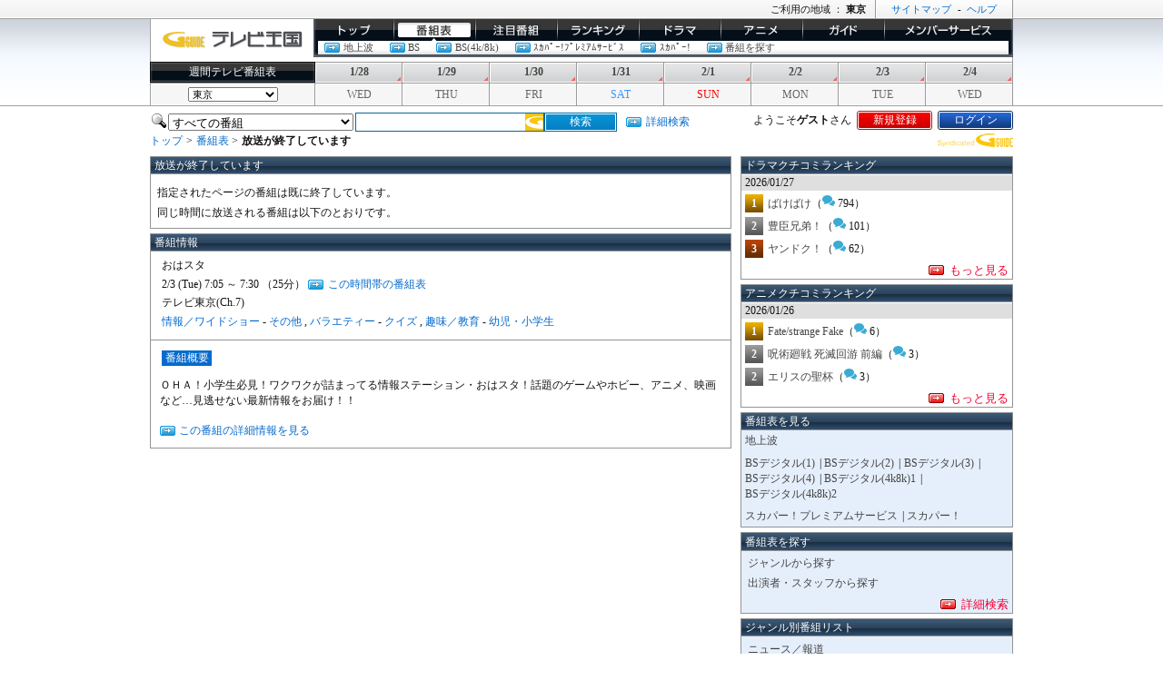

--- FILE ---
content_type: image/svg+xml
request_url: https://assets.tvkingdom.jp/images/gtv/icon/icon_comment_s.svg
body_size: 469
content:
<!--?xml version="1.0" encoding="utf-8"?-->
<!-- Generator: Adobe Illustrator 18.1.1, SVG Export Plug-In . SVG Version: 6.00 Build 0)  -->

<svg version="1.1" id="_x32_" xmlns="http://www.w3.org/2000/svg" xmlns:xlink="http://www.w3.org/1999/xlink" x="0px" y="0px" viewBox="0 0 512 512" style="width: 16px; height: 16px;" xml:space="preserve">
<style type="text/css">
	.st0{fill:#4B4B4B;}
</style>
<g>
	<path class="st0" d="M512,338.014c0-46.219-37.645-85.386-89.958-99.619c-15.756,59.151-66.36,108.483-137.895,131.216
		c-7.915,3.066-17.252,6.55-27.685,10.248c13.991,25.511,40.297,45.82,73.054,56.122c26.784,10.404,83.692,30.267,142.202,36.77
		l-20.666-46.21C487.715,407.765,512,375.147,512,338.014z" style="fill: rgb(58, 171, 210);"></path>
	<path class="st0" d="M276.255,347.165c74.54-23.448,127.262-80.992,127.262-148.309c0-88.155-90.329-159.607-201.756-159.607
		C90.329,39.249,0,110.701,0,198.856c0,56.206,36.762,105.583,92.27,134.012l-31.284,69.955
		C149.559,392.976,235.708,362.903,276.255,347.165z" style="fill: rgb(58, 171, 210);"></path>
</g>
</svg>
